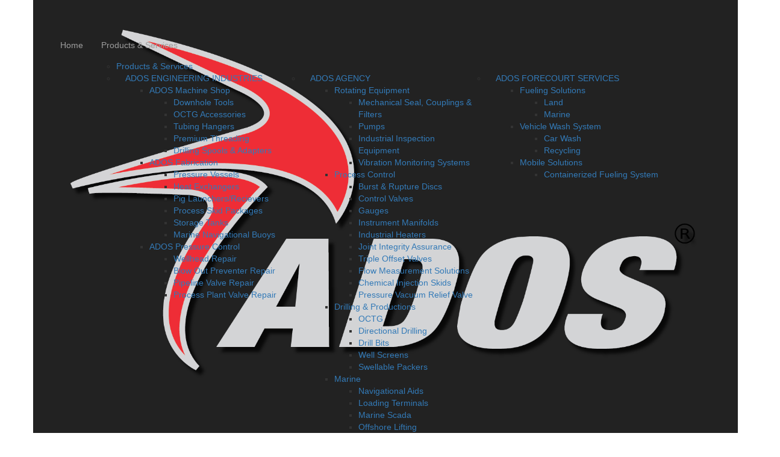

--- FILE ---
content_type: text/html; charset=UTF-8
request_url: https://www.adosuae.com/meos-jabel-ali/
body_size: 51735
content:
<!DOCTYPE html>
<html lang="en">
    <head>
        <meta charset="utf-8">
        <meta name="viewport" content="width=device-width">
        <!--        <meta name = "format-detection" content = "telephone=no" />-->
        <meta name="viewport" content="width=device-width; initial-scale = 1.0; 
              maximum-scale=1.0; user-scalable=no" />
        <!--        <meta name="viewport" content="width=device-width, initial-scale=1">-->
        <meta Http-Equiv="Cache-Control" Content="no-cache">
        <meta Http-Equiv="Pragma" Content="no-cache">
        <meta Http-Equiv="Expires" Content="0">

       <link rel="stylesheet" href="https://maxcdn.bootstrapcdn.com/bootstrap/3.3.7/css/bootstrap.min.css">
        <link href="https://fonts.googleapis.com/css?family=Roboto+Condensed:300,300i,400,400i,700,700i" rel="stylesheet"> 
        
      
      
      <script src="https://www.adosuae.com/wp-content/themes/Ados-theme/js/ads/jquery.min.js"></script>
      <script src="https://www.adosuae.com/wp-content/themes/Ados-theme/js/ads/bootstrap.min.js"></script>

      
      
           <script type="text/javascript">
                $ = jQuery;
                $(function () {
              
                   var wd = $(window).width();
                   if(wd<765){
                       $("#menu-item-295 ").css("display","block");
                       $("#menu-item-176 > a").css("pointer-events","none");
                        $("#menu-item-413").css("display","block");
                       $("#menu-item-132 > a").css("pointer-events","none");
                       $("#menu-item-478").css("display","block");
                       $("#menu-item-93 > a").css("pointer-events","none");
                       
                   }
                   else {
                       $("#menu-item-295 ").css("display","none");
                       $("#menu-item-413").css("display","none");
                       $("#menu-item-478").css("display","none");
                   }
                    $(window).scroll(function () {
                        var scroll = $(window).scrollTop();

                        if (scroll >= 50) {
                            $(".navbar-brand").addClass("small-logo");

                        } else {
                            $(".navbar-brand").removeClass("small-logo");
                            
                        }
                    });
                });
            </script>

<script>



 $(document).ready(function () { 
$('.close-alert').click(function () {  
    $('.top-alert').addClass('hide-alert');  
});
});





</script>

        <title>
            MEOS Workshop Services  |              Abu Dhabi Oilfield Services Company        </title>
        <meta name='robots' content='max-image-preview:large' />
	<style>img:is([sizes="auto" i], [sizes^="auto," i]) { contain-intrinsic-size: 3000px 1500px }</style>
	<link rel='dns-prefetch' href='//fonts.googleapis.com' />
<link rel='dns-prefetch' href='//maxcdn.bootstrapcdn.com' />
<script type="text/javascript">
/* <![CDATA[ */
window._wpemojiSettings = {"baseUrl":"https:\/\/s.w.org\/images\/core\/emoji\/16.0.1\/72x72\/","ext":".png","svgUrl":"https:\/\/s.w.org\/images\/core\/emoji\/16.0.1\/svg\/","svgExt":".svg","source":{"concatemoji":"https:\/\/www.adosuae.com\/wp-includes\/js\/wp-emoji-release.min.js"}};
/*! This file is auto-generated */
!function(s,n){var o,i,e;function c(e){try{var t={supportTests:e,timestamp:(new Date).valueOf()};sessionStorage.setItem(o,JSON.stringify(t))}catch(e){}}function p(e,t,n){e.clearRect(0,0,e.canvas.width,e.canvas.height),e.fillText(t,0,0);var t=new Uint32Array(e.getImageData(0,0,e.canvas.width,e.canvas.height).data),a=(e.clearRect(0,0,e.canvas.width,e.canvas.height),e.fillText(n,0,0),new Uint32Array(e.getImageData(0,0,e.canvas.width,e.canvas.height).data));return t.every(function(e,t){return e===a[t]})}function u(e,t){e.clearRect(0,0,e.canvas.width,e.canvas.height),e.fillText(t,0,0);for(var n=e.getImageData(16,16,1,1),a=0;a<n.data.length;a++)if(0!==n.data[a])return!1;return!0}function f(e,t,n,a){switch(t){case"flag":return n(e,"\ud83c\udff3\ufe0f\u200d\u26a7\ufe0f","\ud83c\udff3\ufe0f\u200b\u26a7\ufe0f")?!1:!n(e,"\ud83c\udde8\ud83c\uddf6","\ud83c\udde8\u200b\ud83c\uddf6")&&!n(e,"\ud83c\udff4\udb40\udc67\udb40\udc62\udb40\udc65\udb40\udc6e\udb40\udc67\udb40\udc7f","\ud83c\udff4\u200b\udb40\udc67\u200b\udb40\udc62\u200b\udb40\udc65\u200b\udb40\udc6e\u200b\udb40\udc67\u200b\udb40\udc7f");case"emoji":return!a(e,"\ud83e\udedf")}return!1}function g(e,t,n,a){var r="undefined"!=typeof WorkerGlobalScope&&self instanceof WorkerGlobalScope?new OffscreenCanvas(300,150):s.createElement("canvas"),o=r.getContext("2d",{willReadFrequently:!0}),i=(o.textBaseline="top",o.font="600 32px Arial",{});return e.forEach(function(e){i[e]=t(o,e,n,a)}),i}function t(e){var t=s.createElement("script");t.src=e,t.defer=!0,s.head.appendChild(t)}"undefined"!=typeof Promise&&(o="wpEmojiSettingsSupports",i=["flag","emoji"],n.supports={everything:!0,everythingExceptFlag:!0},e=new Promise(function(e){s.addEventListener("DOMContentLoaded",e,{once:!0})}),new Promise(function(t){var n=function(){try{var e=JSON.parse(sessionStorage.getItem(o));if("object"==typeof e&&"number"==typeof e.timestamp&&(new Date).valueOf()<e.timestamp+604800&&"object"==typeof e.supportTests)return e.supportTests}catch(e){}return null}();if(!n){if("undefined"!=typeof Worker&&"undefined"!=typeof OffscreenCanvas&&"undefined"!=typeof URL&&URL.createObjectURL&&"undefined"!=typeof Blob)try{var e="postMessage("+g.toString()+"("+[JSON.stringify(i),f.toString(),p.toString(),u.toString()].join(",")+"));",a=new Blob([e],{type:"text/javascript"}),r=new Worker(URL.createObjectURL(a),{name:"wpTestEmojiSupports"});return void(r.onmessage=function(e){c(n=e.data),r.terminate(),t(n)})}catch(e){}c(n=g(i,f,p,u))}t(n)}).then(function(e){for(var t in e)n.supports[t]=e[t],n.supports.everything=n.supports.everything&&n.supports[t],"flag"!==t&&(n.supports.everythingExceptFlag=n.supports.everythingExceptFlag&&n.supports[t]);n.supports.everythingExceptFlag=n.supports.everythingExceptFlag&&!n.supports.flag,n.DOMReady=!1,n.readyCallback=function(){n.DOMReady=!0}}).then(function(){return e}).then(function(){var e;n.supports.everything||(n.readyCallback(),(e=n.source||{}).concatemoji?t(e.concatemoji):e.wpemoji&&e.twemoji&&(t(e.twemoji),t(e.wpemoji)))}))}((window,document),window._wpemojiSettings);
/* ]]> */
</script>
<link rel='stylesheet' id='hugeit-lightbox-css-css' href='https://www.adosuae.com/wp-content/plugins/lightbox/css/frontend/lightbox.css' type='text/css' media='all' />
<style id='wp-emoji-styles-inline-css' type='text/css'>

	img.wp-smiley, img.emoji {
		display: inline !important;
		border: none !important;
		box-shadow: none !important;
		height: 1em !important;
		width: 1em !important;
		margin: 0 0.07em !important;
		vertical-align: -0.1em !important;
		background: none !important;
		padding: 0 !important;
	}
</style>
<link rel='stylesheet' id='wp-block-library-css' href='https://www.adosuae.com/wp-includes/css/dist/block-library/style.min.css' type='text/css' media='all' />
<style id='classic-theme-styles-inline-css' type='text/css'>
/*! This file is auto-generated */
.wp-block-button__link{color:#fff;background-color:#32373c;border-radius:9999px;box-shadow:none;text-decoration:none;padding:calc(.667em + 2px) calc(1.333em + 2px);font-size:1.125em}.wp-block-file__button{background:#32373c;color:#fff;text-decoration:none}
</style>
<style id='global-styles-inline-css' type='text/css'>
:root{--wp--preset--aspect-ratio--square: 1;--wp--preset--aspect-ratio--4-3: 4/3;--wp--preset--aspect-ratio--3-4: 3/4;--wp--preset--aspect-ratio--3-2: 3/2;--wp--preset--aspect-ratio--2-3: 2/3;--wp--preset--aspect-ratio--16-9: 16/9;--wp--preset--aspect-ratio--9-16: 9/16;--wp--preset--color--black: #000000;--wp--preset--color--cyan-bluish-gray: #abb8c3;--wp--preset--color--white: #ffffff;--wp--preset--color--pale-pink: #f78da7;--wp--preset--color--vivid-red: #cf2e2e;--wp--preset--color--luminous-vivid-orange: #ff6900;--wp--preset--color--luminous-vivid-amber: #fcb900;--wp--preset--color--light-green-cyan: #7bdcb5;--wp--preset--color--vivid-green-cyan: #00d084;--wp--preset--color--pale-cyan-blue: #8ed1fc;--wp--preset--color--vivid-cyan-blue: #0693e3;--wp--preset--color--vivid-purple: #9b51e0;--wp--preset--gradient--vivid-cyan-blue-to-vivid-purple: linear-gradient(135deg,rgba(6,147,227,1) 0%,rgb(155,81,224) 100%);--wp--preset--gradient--light-green-cyan-to-vivid-green-cyan: linear-gradient(135deg,rgb(122,220,180) 0%,rgb(0,208,130) 100%);--wp--preset--gradient--luminous-vivid-amber-to-luminous-vivid-orange: linear-gradient(135deg,rgba(252,185,0,1) 0%,rgba(255,105,0,1) 100%);--wp--preset--gradient--luminous-vivid-orange-to-vivid-red: linear-gradient(135deg,rgba(255,105,0,1) 0%,rgb(207,46,46) 100%);--wp--preset--gradient--very-light-gray-to-cyan-bluish-gray: linear-gradient(135deg,rgb(238,238,238) 0%,rgb(169,184,195) 100%);--wp--preset--gradient--cool-to-warm-spectrum: linear-gradient(135deg,rgb(74,234,220) 0%,rgb(151,120,209) 20%,rgb(207,42,186) 40%,rgb(238,44,130) 60%,rgb(251,105,98) 80%,rgb(254,248,76) 100%);--wp--preset--gradient--blush-light-purple: linear-gradient(135deg,rgb(255,206,236) 0%,rgb(152,150,240) 100%);--wp--preset--gradient--blush-bordeaux: linear-gradient(135deg,rgb(254,205,165) 0%,rgb(254,45,45) 50%,rgb(107,0,62) 100%);--wp--preset--gradient--luminous-dusk: linear-gradient(135deg,rgb(255,203,112) 0%,rgb(199,81,192) 50%,rgb(65,88,208) 100%);--wp--preset--gradient--pale-ocean: linear-gradient(135deg,rgb(255,245,203) 0%,rgb(182,227,212) 50%,rgb(51,167,181) 100%);--wp--preset--gradient--electric-grass: linear-gradient(135deg,rgb(202,248,128) 0%,rgb(113,206,126) 100%);--wp--preset--gradient--midnight: linear-gradient(135deg,rgb(2,3,129) 0%,rgb(40,116,252) 100%);--wp--preset--font-size--small: 13px;--wp--preset--font-size--medium: 20px;--wp--preset--font-size--large: 36px;--wp--preset--font-size--x-large: 42px;--wp--preset--spacing--20: 0.44rem;--wp--preset--spacing--30: 0.67rem;--wp--preset--spacing--40: 1rem;--wp--preset--spacing--50: 1.5rem;--wp--preset--spacing--60: 2.25rem;--wp--preset--spacing--70: 3.38rem;--wp--preset--spacing--80: 5.06rem;--wp--preset--shadow--natural: 6px 6px 9px rgba(0, 0, 0, 0.2);--wp--preset--shadow--deep: 12px 12px 50px rgba(0, 0, 0, 0.4);--wp--preset--shadow--sharp: 6px 6px 0px rgba(0, 0, 0, 0.2);--wp--preset--shadow--outlined: 6px 6px 0px -3px rgba(255, 255, 255, 1), 6px 6px rgba(0, 0, 0, 1);--wp--preset--shadow--crisp: 6px 6px 0px rgba(0, 0, 0, 1);}:where(.is-layout-flex){gap: 0.5em;}:where(.is-layout-grid){gap: 0.5em;}body .is-layout-flex{display: flex;}.is-layout-flex{flex-wrap: wrap;align-items: center;}.is-layout-flex > :is(*, div){margin: 0;}body .is-layout-grid{display: grid;}.is-layout-grid > :is(*, div){margin: 0;}:where(.wp-block-columns.is-layout-flex){gap: 2em;}:where(.wp-block-columns.is-layout-grid){gap: 2em;}:where(.wp-block-post-template.is-layout-flex){gap: 1.25em;}:where(.wp-block-post-template.is-layout-grid){gap: 1.25em;}.has-black-color{color: var(--wp--preset--color--black) !important;}.has-cyan-bluish-gray-color{color: var(--wp--preset--color--cyan-bluish-gray) !important;}.has-white-color{color: var(--wp--preset--color--white) !important;}.has-pale-pink-color{color: var(--wp--preset--color--pale-pink) !important;}.has-vivid-red-color{color: var(--wp--preset--color--vivid-red) !important;}.has-luminous-vivid-orange-color{color: var(--wp--preset--color--luminous-vivid-orange) !important;}.has-luminous-vivid-amber-color{color: var(--wp--preset--color--luminous-vivid-amber) !important;}.has-light-green-cyan-color{color: var(--wp--preset--color--light-green-cyan) !important;}.has-vivid-green-cyan-color{color: var(--wp--preset--color--vivid-green-cyan) !important;}.has-pale-cyan-blue-color{color: var(--wp--preset--color--pale-cyan-blue) !important;}.has-vivid-cyan-blue-color{color: var(--wp--preset--color--vivid-cyan-blue) !important;}.has-vivid-purple-color{color: var(--wp--preset--color--vivid-purple) !important;}.has-black-background-color{background-color: var(--wp--preset--color--black) !important;}.has-cyan-bluish-gray-background-color{background-color: var(--wp--preset--color--cyan-bluish-gray) !important;}.has-white-background-color{background-color: var(--wp--preset--color--white) !important;}.has-pale-pink-background-color{background-color: var(--wp--preset--color--pale-pink) !important;}.has-vivid-red-background-color{background-color: var(--wp--preset--color--vivid-red) !important;}.has-luminous-vivid-orange-background-color{background-color: var(--wp--preset--color--luminous-vivid-orange) !important;}.has-luminous-vivid-amber-background-color{background-color: var(--wp--preset--color--luminous-vivid-amber) !important;}.has-light-green-cyan-background-color{background-color: var(--wp--preset--color--light-green-cyan) !important;}.has-vivid-green-cyan-background-color{background-color: var(--wp--preset--color--vivid-green-cyan) !important;}.has-pale-cyan-blue-background-color{background-color: var(--wp--preset--color--pale-cyan-blue) !important;}.has-vivid-cyan-blue-background-color{background-color: var(--wp--preset--color--vivid-cyan-blue) !important;}.has-vivid-purple-background-color{background-color: var(--wp--preset--color--vivid-purple) !important;}.has-black-border-color{border-color: var(--wp--preset--color--black) !important;}.has-cyan-bluish-gray-border-color{border-color: var(--wp--preset--color--cyan-bluish-gray) !important;}.has-white-border-color{border-color: var(--wp--preset--color--white) !important;}.has-pale-pink-border-color{border-color: var(--wp--preset--color--pale-pink) !important;}.has-vivid-red-border-color{border-color: var(--wp--preset--color--vivid-red) !important;}.has-luminous-vivid-orange-border-color{border-color: var(--wp--preset--color--luminous-vivid-orange) !important;}.has-luminous-vivid-amber-border-color{border-color: var(--wp--preset--color--luminous-vivid-amber) !important;}.has-light-green-cyan-border-color{border-color: var(--wp--preset--color--light-green-cyan) !important;}.has-vivid-green-cyan-border-color{border-color: var(--wp--preset--color--vivid-green-cyan) !important;}.has-pale-cyan-blue-border-color{border-color: var(--wp--preset--color--pale-cyan-blue) !important;}.has-vivid-cyan-blue-border-color{border-color: var(--wp--preset--color--vivid-cyan-blue) !important;}.has-vivid-purple-border-color{border-color: var(--wp--preset--color--vivid-purple) !important;}.has-vivid-cyan-blue-to-vivid-purple-gradient-background{background: var(--wp--preset--gradient--vivid-cyan-blue-to-vivid-purple) !important;}.has-light-green-cyan-to-vivid-green-cyan-gradient-background{background: var(--wp--preset--gradient--light-green-cyan-to-vivid-green-cyan) !important;}.has-luminous-vivid-amber-to-luminous-vivid-orange-gradient-background{background: var(--wp--preset--gradient--luminous-vivid-amber-to-luminous-vivid-orange) !important;}.has-luminous-vivid-orange-to-vivid-red-gradient-background{background: var(--wp--preset--gradient--luminous-vivid-orange-to-vivid-red) !important;}.has-very-light-gray-to-cyan-bluish-gray-gradient-background{background: var(--wp--preset--gradient--very-light-gray-to-cyan-bluish-gray) !important;}.has-cool-to-warm-spectrum-gradient-background{background: var(--wp--preset--gradient--cool-to-warm-spectrum) !important;}.has-blush-light-purple-gradient-background{background: var(--wp--preset--gradient--blush-light-purple) !important;}.has-blush-bordeaux-gradient-background{background: var(--wp--preset--gradient--blush-bordeaux) !important;}.has-luminous-dusk-gradient-background{background: var(--wp--preset--gradient--luminous-dusk) !important;}.has-pale-ocean-gradient-background{background: var(--wp--preset--gradient--pale-ocean) !important;}.has-electric-grass-gradient-background{background: var(--wp--preset--gradient--electric-grass) !important;}.has-midnight-gradient-background{background: var(--wp--preset--gradient--midnight) !important;}.has-small-font-size{font-size: var(--wp--preset--font-size--small) !important;}.has-medium-font-size{font-size: var(--wp--preset--font-size--medium) !important;}.has-large-font-size{font-size: var(--wp--preset--font-size--large) !important;}.has-x-large-font-size{font-size: var(--wp--preset--font-size--x-large) !important;}
:where(.wp-block-post-template.is-layout-flex){gap: 1.25em;}:where(.wp-block-post-template.is-layout-grid){gap: 1.25em;}
:where(.wp-block-columns.is-layout-flex){gap: 2em;}:where(.wp-block-columns.is-layout-grid){gap: 2em;}
:root :where(.wp-block-pullquote){font-size: 1.5em;line-height: 1.6;}
</style>
<link rel='stylesheet' id='advpsStyleSheet-css' href='https://www.adosuae.com/wp-content/plugins/advanced-post-slider/advps-style.css' type='text/css' media='all' />
<link rel='stylesheet' id='contact-form-7-css' href='https://www.adosuae.com/wp-content/plugins/contact-form-7/includes/css/styles.css' type='text/css' media='all' />
<link rel='stylesheet' id='stYle-css' href='https://www.adosuae.com/wp-content/themes/Ados-theme/css/style.css' type='text/css' media='all' />
<link rel='stylesheet' id='fonts-css' href='https://fonts.googleapis.com/css?family=Josefin+Sans' type='text/css' media='all' />
<link rel='stylesheet' id='fontsawsome-css' href='https://maxcdn.bootstrapcdn.com/font-awesome/4.7.0/css/font-awesome.min.css' type='text/css' media='all' />
<link rel='stylesheet' id='OpenSans-css' href='//fonts.googleapis.com/css?family=Open+Sans%3A400%2C600%2C700%2C800' type='text/css' media='all' />
<script type="text/javascript" src="https://www.adosuae.com/wp-includes/js/jquery/jquery.min.js" id="jquery-core-js"></script>
<script type="text/javascript" src="https://www.adosuae.com/wp-includes/js/jquery/jquery-migrate.min.js" id="jquery-migrate-js"></script>
<script type="text/javascript" src="https://www.adosuae.com/wp-content/plugins/lightbox/js/frontend/froogaloop2.min.js" id="hugeit-froogaloop-js-js"></script>
<script type="text/javascript" src="https://www.adosuae.com/wp-content/plugins/advanced-post-slider/js/advps.frnt.script.js" id="advps_front_script-js"></script>
<script type="text/javascript" src="https://www.adosuae.com/wp-content/plugins/advanced-post-slider/bxslider/jquery.bxslider.min.js" id="advps_jbx-js"></script>
<link rel="https://api.w.org/" href="https://www.adosuae.com/wp-json/" /><link rel="alternate" title="JSON" type="application/json" href="https://www.adosuae.com/wp-json/wp/v2/pages/136" /><link rel="EditURI" type="application/rsd+xml" title="RSD" href="https://www.adosuae.com/xmlrpc.php?rsd" />
<link rel="canonical" href="https://www.adosuae.com/meos-jabel-ali/" />
<link rel='shortlink' href='https://www.adosuae.com/?p=136' />
<link rel="alternate" title="oEmbed (JSON)" type="application/json+oembed" href="https://www.adosuae.com/wp-json/oembed/1.0/embed?url=https%3A%2F%2Fwww.adosuae.com%2Fmeos-jabel-ali%2F" />
<link rel="alternate" title="oEmbed (XML)" type="text/xml+oembed" href="https://www.adosuae.com/wp-json/oembed/1.0/embed?url=https%3A%2F%2Fwww.adosuae.com%2Fmeos-jabel-ali%2F&#038;format=xml" />
<style type="text/css">.recentcomments a{display:inline !important;padding:0 !important;margin:0 !important;}</style><link rel="icon" href="https://www.adosuae.com/wp-content/uploads/2017/05/favicon.png" sizes="32x32" />
<link rel="icon" href="https://www.adosuae.com/wp-content/uploads/2017/05/favicon.png" sizes="192x192" />
<link rel="apple-touch-icon" href="https://www.adosuae.com/wp-content/uploads/2017/05/favicon.png" />
<meta name="msapplication-TileImage" content="https://www.adosuae.com/wp-content/uploads/2017/05/favicon.png" />
		<style type="text/css" id="wp-custom-css">
			.notPaid{
	text-align:center;
	vertical-align:middle;
	height:100vh;
}


.contact-form .form-control {  width: 100%;
    padding:15px;
    line-height: normal;
    font-size: 1.9rem;
    border: 1px solid rgba(51, 51, 51, .1);
    color: rgba(51, 51, 51, .7);
    background: #f7f7f7;
    border-radius: 0;
    margin: 0;
    max-width: 100%;
    vertical-align: baseline;
    font-family: "Noto Serif", serif;
    -webkit-box-sizing: border-box;
    -moz-box-sizing: border-box;
    box-sizing: border-box;
	margin-bottom:15px;
	height:45px;
}

.submit-btn { 
font-size: 1.6rem;
    padding: .8125em 1.625em;
    background: #333;
    border: none;
    color: #fff;
    cursor: pointer;
    font-family: "Noto Sans", sans-serif;
    font-weight: 700;
    text-transform: uppercase;
    width: 100%;
	
	}

textarea.form-control {
	height:150px !important;
	
}		</style>
		

    </head>

    <body  class="body-class-wp-singular body-class-page-template body-class-page-template-pages body-class-page-template-MeosJabelAli body-class-page-template-pagesMeosJabelAli-php body-class-page body-class-page-id-136 body-class-wp-theme-Ados-theme">


        <!--========================================================
                                  HEADER
        =========================================================-->
        <div id="wrapper">
            <header id="header">
           
                <div id="stuck_container">
                                        <div class="container">

                        <div class="row">
                            <div class="grid_12">






                                <nav id="main_nav" class="navbar navbar-inverse navbar-static-top" role="navigation">
                                    <div class="container">
                                        <div class="container-fluid">
                                            <div class="navbar-header">
                                                <button type="button" class="navbar-toggle collapsed" data-toggle="collapse" data-target="#myNavbar">
                                                    <span class="icon-bar"></span>
                                                    <span class="icon-bar"></span>
                                                    <span class="icon-bar"></span>                        
                                                </button>
                                                <a class="navbar-brand" href='https://www.adosuae.com/' title='Abu Dhabi Oilfield Services Company' rel='home'><img class="img-responsive" src='http://www.adosuae.com/wp-content/uploads/2017/08/Ados_logo.png' alt='Abu Dhabi Oilfield Services Company'></a>
                                            </div>
                                            <div class="collapse navbar-collapse" id="myNavbar">

                                                <div class="menu-header-menu-container"><ul id="menu-header-menu" class="nav navbar-nav"><li id="menu-item-22" class="menu-item menu-item-type-post_type menu-item-object-page menu-item-home menu-item-22"><a href="https://www.adosuae.com/">Home</a></li>
<li id="menu-item-176" class="abc menu-item menu-item-type-custom menu-item-object-custom menu-item-has-children menu-item-176"><a href="/?page_id=7">Products &#038; Services</a>
<ul class="sub-menu">
	<li id="menu-item-295" class="menu-item menu-item-type-custom menu-item-object-custom menu-item-295"><a href="/?page_id=7">Products &#038; Services</a></li>
	<li id="menu-item-173" class="col-sm-4 menu-item menu-item-type-custom menu-item-object-custom menu-item-has-children menu-item-173"><a href="#">ADOS ENGINEERING  INDUSTRIES</a>
	<ul class="sub-menu">
		<li id="menu-item-178" class="menu-item menu-item-type-custom menu-item-object-custom menu-item-has-children menu-item-178"><a href="/?page_id=7#home">ADOS Machine Shop</a>
		<ul class="sub-menu">
			<li id="menu-item-523" class="menu-item menu-item-type-custom menu-item-object-custom menu-item-523"><a href="/?page_id=7#home">Downhole Tools</a></li>
			<li id="menu-item-524" class="menu-item menu-item-type-custom menu-item-object-custom menu-item-524"><a href="/?page_id=7#home">OCTG Accessories</a></li>
			<li id="menu-item-525" class="menu-item menu-item-type-custom menu-item-object-custom menu-item-525"><a href="/?page_id=7#home">Tubing Hangers</a></li>
			<li id="menu-item-526" class="menu-item menu-item-type-custom menu-item-object-custom menu-item-526"><a href="/?page_id=7#home">Premium Threading</a></li>
			<li id="menu-item-527" class="menu-item menu-item-type-custom menu-item-object-custom menu-item-527"><a href="/?page_id=7#home">Drilling Spools &#038; Adapters</a></li>
		</ul>
</li>
		<li id="menu-item-177" class="menu-item menu-item-type-custom menu-item-object-custom menu-item-has-children menu-item-177"><a href="/?page_id=7#home">ADOS Fabrication</a>
		<ul class="sub-menu">
			<li id="menu-item-528" class="menu-item menu-item-type-custom menu-item-object-custom menu-item-528"><a href="/?page_id=7#home">Pressure Vessels</a></li>
			<li id="menu-item-529" class="menu-item menu-item-type-custom menu-item-object-custom menu-item-529"><a href="/?page_id=7#home">Heat Exchangers</a></li>
			<li id="menu-item-530" class="menu-item menu-item-type-custom menu-item-object-custom menu-item-530"><a href="/?page_id=7#home">Pig Launchers/Recievers</a></li>
			<li id="menu-item-531" class="menu-item menu-item-type-custom menu-item-object-custom menu-item-531"><a href="/?page_id=7#home">Process Skid Packages</a></li>
			<li id="menu-item-532" class="menu-item menu-item-type-custom menu-item-object-custom menu-item-532"><a href="/?page_id=7#home">Storage Tanks</a></li>
			<li id="menu-item-533" class="menu-item menu-item-type-custom menu-item-object-custom menu-item-533"><a href="/?page_id=7#home">Marine Navigational Buoys</a></li>
		</ul>
</li>
		<li id="menu-item-179" class="menu-item menu-item-type-custom menu-item-object-custom menu-item-has-children menu-item-179"><a href="/?page_id=7#home">ADOS Pressure Control</a>
		<ul class="sub-menu">
			<li id="menu-item-534" class="menu-item menu-item-type-custom menu-item-object-custom menu-item-534"><a href="/?page_id=7#home">Wellhead Repair</a></li>
			<li id="menu-item-535" class="menu-item menu-item-type-custom menu-item-object-custom menu-item-535"><a href="/?page_id=7#home">Blow Out Preventer Repair</a></li>
			<li id="menu-item-536" class="menu-item menu-item-type-custom menu-item-object-custom menu-item-536"><a href="/?page_id=7#home">Pipeline Valve Repair</a></li>
			<li id="menu-item-537" class="menu-item menu-item-type-custom menu-item-object-custom menu-item-537"><a href="/?page_id=7#home">Process Plant Valve Repair</a></li>
		</ul>
</li>
	</ul>
</li>
	<li id="menu-item-174" class="col-sm-4 menu-item menu-item-type-custom menu-item-object-custom menu-item-has-children menu-item-174"><a href="#">ADOS AGENCY</a>
	<ul class="sub-menu">
		<li id="menu-item-180" class="menu-item menu-item-type-custom menu-item-object-custom menu-item-has-children menu-item-180"><a href="/?page_id=7#menu1">Rotating Equipment</a>
		<ul class="sub-menu">
			<li id="menu-item-494" class="menu-item menu-item-type-custom menu-item-object-custom menu-item-494"><a href="/?page_id=7#menu1">Mechanical Seal, Couplings &#038; Filters</a></li>
			<li id="menu-item-495" class="menu-item menu-item-type-custom menu-item-object-custom menu-item-495"><a href="/?page_id=7#menu1">Pumps</a></li>
			<li id="menu-item-496" class="menu-item menu-item-type-custom menu-item-object-custom menu-item-496"><a href="/?page_id=7#menu1">Industrial Inspection Equipment</a></li>
			<li id="menu-item-705" class="menu-item menu-item-type-custom menu-item-object-custom menu-item-705"><a href="/?page_id=7#menu1">Vibration Monitoring Systems</a></li>
		</ul>
</li>
		<li id="menu-item-181" class="menu-item menu-item-type-custom menu-item-object-custom menu-item-has-children menu-item-181"><a href="/?page_id=7#menu1">Process Control</a>
		<ul class="sub-menu">
			<li id="menu-item-189" class="menu-item menu-item-type-custom menu-item-object-custom menu-item-189"><a href="/?page_id=7#menu1">Burst &#038; Rupture Discs</a></li>
			<li id="menu-item-184" class="menu-item menu-item-type-custom menu-item-object-custom menu-item-184"><a href="/?page_id=7#menu1">Control Valves</a></li>
			<li id="menu-item-185" class="menu-item menu-item-type-custom menu-item-object-custom menu-item-185"><a href="/?page_id=7#menu1">Gauges</a></li>
			<li id="menu-item-186" class="menu-item menu-item-type-custom menu-item-object-custom menu-item-186"><a href="/?page_id=7#menu1">Instrument Manifolds</a></li>
			<li id="menu-item-188" class="menu-item menu-item-type-custom menu-item-object-custom menu-item-188"><a href="/?page_id=7#menu1">Industrial Heaters</a></li>
			<li id="menu-item-190" class="menu-item menu-item-type-custom menu-item-object-custom menu-item-190"><a href="/?page_id=7#menu1">Joint Integrity Assurance</a></li>
			<li id="menu-item-187" class="menu-item menu-item-type-custom menu-item-object-custom menu-item-187"><a href="/?page_id=7#menu1">Triple Offset Valves</a></li>
			<li id="menu-item-1279" class="menu-item menu-item-type-custom menu-item-object-custom menu-item-1279"><a href="/?page_id=7#menu1">Flow Measurement Solutions</a></li>
			<li id="menu-item-1280" class="menu-item menu-item-type-custom menu-item-object-custom menu-item-1280"><a href="/?page_id=7#menu1">Chemical Injection Skids</a></li>
			<li id="menu-item-1465" class="menu-item menu-item-type-custom menu-item-object-custom menu-item-1465"><a href="/?page_id=7#menu1">Pressure Vacuum Relief Valve</a></li>
		</ul>
</li>
		<li id="menu-item-182" class="menu-item menu-item-type-custom menu-item-object-custom menu-item-has-children menu-item-182"><a href="/?page_id=7#menu1">Drilling &#038; Productions</a>
		<ul class="sub-menu">
			<li id="menu-item-501" class="menu-item menu-item-type-custom menu-item-object-custom menu-item-501"><a href="/?page_id=7#menu1">OCTG</a></li>
			<li id="menu-item-503" class="menu-item menu-item-type-custom menu-item-object-custom menu-item-503"><a href="/?page_id=7#menu1">Directional Drilling</a></li>
			<li id="menu-item-504" class="menu-item menu-item-type-custom menu-item-object-custom menu-item-504"><a href="/?page_id=7#menu1">Drill Bits</a></li>
			<li id="menu-item-505" class="menu-item menu-item-type-custom menu-item-object-custom menu-item-505"><a href="/?page_id=7#menu1">Well Screens</a></li>
			<li id="menu-item-506" class="menu-item menu-item-type-custom menu-item-object-custom menu-item-506"><a href="/?page_id=7#menu1">Swellable Packers</a></li>
		</ul>
</li>
		<li id="menu-item-183" class="menu-item menu-item-type-custom menu-item-object-custom menu-item-has-children menu-item-183"><a href="/?page_id=7#menu1">Marine</a>
		<ul class="sub-menu">
			<li id="menu-item-497" class="menu-item menu-item-type-custom menu-item-object-custom menu-item-497"><a href="/?page_id=7#menu1">Navigational Aids</a></li>
			<li id="menu-item-498" class="menu-item menu-item-type-custom menu-item-object-custom menu-item-498"><a href="/?page_id=7#menu1">Loading Terminals</a></li>
			<li id="menu-item-499" class="menu-item menu-item-type-custom menu-item-object-custom menu-item-499"><a href="/?page_id=7#menu1">Marine Scada</a></li>
			<li id="menu-item-500" class="menu-item menu-item-type-custom menu-item-object-custom menu-item-500"><a href="/?page_id=7#menu1">Offshore Lifting</a></li>
			<li id="menu-item-706" class="menu-item menu-item-type-custom menu-item-object-custom menu-item-706"><a href="/?page_id=7#menu1">Offshore &#038; Marine Engineering</a></li>
		</ul>
</li>
		<li id="menu-item-490" class="menu-item menu-item-type-custom menu-item-object-custom menu-item-has-children menu-item-490"><a href="/ados/?page_id=7#menu1">Consulting Services</a>
		<ul class="sub-menu">
			<li id="menu-item-538" class="menu-item menu-item-type-custom menu-item-object-custom menu-item-538"><a href="/?page_id=7#menu1">Flow Measurement</a></li>
			<li id="menu-item-539" class="menu-item menu-item-type-custom menu-item-object-custom menu-item-539"><a href="/?page_id=7#menu1">Geology &#038; Geophysics</a></li>
			<li id="menu-item-540" class="menu-item menu-item-type-custom menu-item-object-custom menu-item-540"><a href="/?page_id=7#menu1">Seismic Operations &#038; Processing</a></li>
			<li id="menu-item-541" class="menu-item menu-item-type-custom menu-item-object-custom menu-item-541"><a href="/?page_id=7#menu1">Quality Control</a></li>
			<li id="menu-item-542" class="menu-item menu-item-type-custom menu-item-object-custom menu-item-542"><a href="/?page_id=7#menu1">Risk Management</a></li>
		</ul>
</li>
	</ul>
</li>
	<li id="menu-item-175" class="col-sm-4 menu-item menu-item-type-custom menu-item-object-custom menu-item-has-children menu-item-175"><a>ADOS FORECOURT  SERVICES</a>
	<ul class="sub-menu">
		<li id="menu-item-491" class="menu-item menu-item-type-custom menu-item-object-custom menu-item-has-children menu-item-491"><a href="/?page_id=7#menu2">Fueling Solutions</a>
		<ul class="sub-menu">
			<li id="menu-item-192" class="menu-item menu-item-type-custom menu-item-object-custom menu-item-192"><a href="/?page_id=7#menu2">Land</a></li>
			<li id="menu-item-196" class="menu-item menu-item-type-custom menu-item-object-custom menu-item-196"><a href="/?page_id=7#menu2">Marine</a></li>
		</ul>
</li>
		<li id="menu-item-492" class="menu-item menu-item-type-custom menu-item-object-custom menu-item-has-children menu-item-492"><a href="/?page_id=7#menu2">Vehicle Wash System</a>
		<ul class="sub-menu">
			<li id="menu-item-194" class="menu-item menu-item-type-custom menu-item-object-custom menu-item-194"><a href="/?page_id=7#menu2">Car Wash</a></li>
			<li id="menu-item-197" class="menu-item menu-item-type-custom menu-item-object-custom menu-item-197"><a href="/?page_id=7#menu2">Recycling</a></li>
		</ul>
</li>
		<li id="menu-item-493" class="menu-item menu-item-type-custom menu-item-object-custom menu-item-has-children menu-item-493"><a href="/?page_id=7#menu2">Mobile Solutions</a>
		<ul class="sub-menu">
			<li id="menu-item-195" class="menu-item menu-item-type-custom menu-item-object-custom menu-item-195"><a href="/?page_id=7#menu2">Containerized Fueling System</a></li>
		</ul>
</li>
	</ul>
</li>
</ul>
</li>
<li id="menu-item-132" class="menu-item menu-item-type-custom menu-item-object-custom current-menu-ancestor active menu-item-has-children menu-item-132"><a href="/?page_id=403">Subsidiaries</a>
<ul class="sub-menu">
	<li id="menu-item-146" class="menu-item menu-item-type-post_type menu-item-object-page menu-item-146"><a href="https://www.adosuae.com/kme/">Klinger Middle East</a></li>
	<li id="menu-item-148" class="menu-item menu-item-type-post_type menu-item-object-page menu-item-148"><a href="https://www.adosuae.com/meos-dubai/">MEOS Dubai</a></li>
	<li id="menu-item-147" class="menu-item menu-item-type-post_type menu-item-object-page active page_item page-item-136 current_page_item menu-item-147"><a href="https://www.adosuae.com/meos-jabel-ali/" aria-current="page">MEOS Workshop Services</a></li>
	<li id="menu-item-413" class="menu-item menu-item-type-custom menu-item-object-custom menu-item-413"><a href="/?page_id=403">Subsidiaries</a></li>
	<li id="menu-item-145" class="menu-item menu-item-type-post_type menu-item-object-page menu-item-145"><a href="https://www.adosuae.com/wellslot/">WellSlot</a></li>
	<li id="menu-item-144" class="menu-item menu-item-type-post_type menu-item-object-page menu-item-144"><a href="https://www.adosuae.com/safe-sea-services/">Safe Sea Services</a></li>
	<li id="menu-item-958" class="menu-item menu-item-type-post_type menu-item-object-page menu-item-958"><a href="https://www.adosuae.com/ados-ruwais-service-centre/">ADOS Ruwais Service Centre</a></li>
</ul>
</li>
<li id="menu-item-19" class="menu-item menu-item-type-post_type menu-item-object-page menu-item-19"><a href="https://www.adosuae.com/news-media/">News &#038; Media</a></li>
<li id="menu-item-93" class="menu-item menu-item-type-custom menu-item-object-custom menu-item-has-children menu-item-93"><a href="/?page_id=13">About Us</a>
<ul class="sub-menu">
	<li id="menu-item-478" class="menu-item menu-item-type-custom menu-item-object-custom menu-item-478"><a href="/?page_id=13">About Us</a></li>
	<li id="menu-item-87" class="menu-item menu-item-type-post_type menu-item-object-page menu-item-87"><a href="https://www.adosuae.com/who-we-are/">Who We Are</a></li>
	<li id="menu-item-85" class="menu-item menu-item-type-post_type menu-item-object-page menu-item-85"><a href="https://www.adosuae.com/our-history/">Our History</a></li>
	<li id="menu-item-83" class="menu-item menu-item-type-post_type menu-item-object-page menu-item-83"><a href="https://www.adosuae.com/community-sustainability/">Community &#038; Sustainability</a></li>
	<li id="menu-item-84" class="menu-item menu-item-type-post_type menu-item-object-page menu-item-84"><a href="https://www.adosuae.com/health-safety-environment/">Quality, Health, Safety &#038; Environment</a></li>
</ul>
</li>
<li id="menu-item-205" class="menu-item menu-item-type-post_type menu-item-object-page menu-item-205"><a href="https://www.adosuae.com/ados-locations/">Locations</a></li>
</ul></div>
                                                <div class="clearfix"></div>
                                            </div>
                                        </div>
                                    </div>
                                </nav>

                            </div>
                        </div>



                    </div>
                </div>

                <div>



                </div>
            </header>
 <div id="main">

    <section id="meos-jebel-slider">
        <div class="row">
            <div class="wrapper1 home-bg col-md-12">
                <div style="background-image:url(https://www.adosuae.com/wp-content/uploads/2017/04/Guy-at-Workds.jpg)" class="slider-bg"></div>


                <div class="home-txt">
                    <h2></h2>
                </div>


            </div>
        </div>

    </section>
         <section id="meos-jebel-content" class="common">
        <div class="container">
        <ul class="breadcrumb">
        <li><a href="../ados/?page_id=403">Subsidiaries</a></li>
        <li><a href="#">Meos Workshop Services</a></li>
     </ul>
            <div class="row">
                <div class="col-md-12">
                    <h1 class="content-heading">MEOS Workshop Services</h1>
                    <p class="main-content"><p style="text-align: justify;">MEOS Jebel Ali is strategically located in the Free Zone to provide a fully integrated machining facility to the regional energy sector, providing easy access to the Gulf Region and beyond.</p>
<p style="text-align: justify;">The facility has the latest CNC capabilities and also geared for OCTG, Wellhead Equipment Repair and Valve Repair &amp; Maintenance.</p>
<p style="text-align: justify;">The MEOS facility holds licenses and approvals for:</p>
<ul>
<li style="text-align: justify;">VAM Connections</li>
<li style="text-align: justify;">NS Connection Technologies</li>
<li style="text-align: justify;">JFE Fox</li>
<li style="text-align: justify;">API 5CT</li>
<li style="text-align: justify;">API 7</li>
<li style="text-align: justify;">Hunting Seal Lock</li>
</ul>
</p>
                </div>
            </div>
        </div>
    </section>

      <section id="meos-jebel-imgs" class="common">
        <div class="container">
         
            <div class="row">
                            <div class="col-md-4">
                     <img src="https://www.adosuae.com/wp-content/uploads/2017/06/eng2.jpg" alt="image description" class="img-responsive">
                </div>
                                       <div class="col-md-4">
                     <img src="https://www.adosuae.com/wp-content/uploads/2017/04/j2.jpg" alt="image description" class="img-responsive">
                </div>
                                        <div class="col-md-4">
                     <img src="https://www.adosuae.com/wp-content/uploads/2017/06/eng3.jpg" alt="image description" class="img-responsive">
                </div>
                         </div>
        </div>
      </section>
   

</div>

<!--========================================================
                          FOOTER
=========================================================-->
</div>
<footer id="footer" class="d-footer">
    <div class="wrapper">
        <div class="date" data-attr-id="001">© 2025 Abu Dhabi Oilfield Services Company</div>
        

           
                <!--<div class="col-md-4 footer-logo">


                    <a  href='' title='' rel='home'><img  src='' alt=''></a>


                </div>-->

                <!--<div class="col-md-4">

                    <div class="contacts"> 
                         
                        <p><b>Phone:</b> +971 2 6344441</p>
                        <p><b>Fax:</b> +971 2 6344447<p>
                    </div>

                </div>-->
                <!--<div class="col-md-4">

                    <div class="col1">
                        
                    </div>

                </div>-->

                <div class="footerlinks">

                    <div class="menu-right-footer-container"><ul id="menu-right-footer" class="menu"><li id="menu-item-27" class="menu-item menu-item-type-custom menu-item-object-custom menu-item-27"><a href="/">Home</a></li>
<li id="menu-item-28" class="menu-item menu-item-type-custom menu-item-object-custom menu-item-28"><a href="/?page_id=11">News</a></li>
<li id="menu-item-30" class="menu-item menu-item-type-custom menu-item-object-custom menu-item-30"><a href="/?page_id=203">Locations</a></li>
<li id="menu-item-834" class="menu-item menu-item-type-post_type menu-item-object-page menu-item-834"><a href="https://www.adosuae.com/careers/">Careers</a></li>
<li id="menu-item-312" class="menu-item menu-item-type-post_type menu-item-object-page menu-item-312"><a href="https://www.adosuae.com/contact-us/">Contact Us</a></li>
</ul></div>

                </div>

          



        
    </div>
</footer>
</div>

<script type="speculationrules">
{"prefetch":[{"source":"document","where":{"and":[{"href_matches":"\/*"},{"not":{"href_matches":["\/wp-*.php","\/wp-admin\/*","\/wp-content\/uploads\/*","\/wp-content\/*","\/wp-content\/plugins\/*","\/wp-content\/themes\/Ados-theme\/*","\/*\\?(.+)"]}},{"not":{"selector_matches":"a[rel~=\"nofollow\"]"}},{"not":{"selector_matches":".no-prefetch, .no-prefetch a"}}]},"eagerness":"conservative"}]}
</script>
<script type="text/javascript" src="https://www.adosuae.com/wp-content/plugins/lightbox/js/frontend/mousewheel.min.js" id="mousewheel-min-js-js"></script>
<script type="text/javascript" id="hugeit-lightbox-js-js-extra">
/* <![CDATA[ */
var hugeit_resp_lightbox_obj = {"hugeit_lightbox_lightboxView":"view1","hugeit_lightbox_speed_new":"600","hugeit_lightbox_overlayClose_new":"false","hugeit_lightbox_loop_new":"false","hugeit_lightbox_fullwidth_effect":"false","hugeit_lightbox_thumbs":"false","hugeit_lightbox_showTitle":"false","hugeit_lightbox_showDesc":"false","hugeit_lightbox_showBorder":"false","hugeit_lightbox_imageframe":"frame_0","hugeit_lightbox_fullscreen_effect":"false","hugeit_lightbox_rightclick_protection":"false","hugeit_lightbox_arrows_hover_effect":"0","lightbox_open_close_effect":"4","hugeit_lightbox_view_info":"false"};
var hugeit_gen_resp_lightbox_obj = {"hugeit_lightbox_slideAnimationType":"effect_1","hugeit_lightbox_overlayDuration":"150","hugeit_lightbox_escKey_new":"false","hugeit_lightbox_keyPress_new":"false","hugeit_lightbox_arrows":"true","hugeit_lightbox_mouseWheel":"false","hugeit_lightbox_download":"false","hugeit_lightbox_showCounter":"false","hugeit_lightbox_nextHtml":"","hugeit_lightbox_prevHtml":"","hugeit_lightbox_sequence_info":"image","hugeit_lightbox_sequenceInfo":"of","hugeit_lightbox_width_new":"100","hugeit_lightbox_height_new":"100","hugeit_lightbox_videoMaxWidth":"790","hugeit_lightbox_slideshow_new":"false","hugeit_lightbox_slideshow_auto_new":"false","hugeit_lightbox_slideshow_speed_new":"2500","hugeit_lightbox_slideshow_start_new":"","hugeit_lightbox_slideshow_stop_new":"","hugeit_lightbox_watermark":"false","hugeit_lightbox_socialSharing":"false","hugeit_lightbox_facebookButton":"false","hugeit_lightbox_twitterButton":"false","hugeit_lightbox_googleplusButton":"false","hugeit_lightbox_pinterestButton":"false","hugeit_lightbox_linkedinButton":"false","hugeit_lightbox_tumblrButton":"false","hugeit_lightbox_redditButton":"false","hugeit_lightbox_bufferButton":"false","hugeit_lightbox_diggButton":"false","hugeit_lightbox_vkButton":"false","hugeit_lightbox_yummlyButton":"false","hugeit_lightbox_watermark_text":"WaterMark","hugeit_lightbox_watermark_textColor":"ffffff","hugeit_lightbox_watermark_textFontSize":"30","hugeit_lightbox_watermark_containerBackground":"000000","hugeit_lightbox_watermark_containerOpacity":"90","hugeit_lightbox_watermark_containerWidth":"300","hugeit_lightbox_watermark_position_new":"9","hugeit_lightbox_watermark_opacity":"70","hugeit_lightbox_watermark_margin":"10","hugeit_lightbox_watermark_img_src_new":"https:\/\/www.adosuae.com\/wp-content\/plugins\/lightbox\/images\/No-image-found.jpg","hugeit_lightbox_watermark_container_bg_color":"rgba(0,0,0,0.9)"};
var hugeit_resp_lightbox_plugins_url = "https:\/\/www.adosuae.com\/wp-content\/plugins\/lightbox\/images\/image_frames\/";
/* ]]> */
</script>
<script type="text/javascript" src="https://www.adosuae.com/wp-content/plugins/lightbox/js/frontend/lightbox.js" id="hugeit-lightbox-js-js"></script>
<script type="text/javascript" id="hugeit-custom-js-js-extra">
/* <![CDATA[ */
var lightbox_type = "new_type";
var ajaxUrl = "https:\/\/www.adosuae.com\/wp-admin\/admin-ajax.php";
/* ]]> */
</script>
<script type="text/javascript" src="https://www.adosuae.com/wp-content/plugins/lightbox/js/frontend/custom.js" id="hugeit-custom-js-js"></script>
<script type="text/javascript" src="https://www.adosuae.com/wp-includes/js/dist/hooks.min.js" id="wp-hooks-js"></script>
<script type="text/javascript" src="https://www.adosuae.com/wp-includes/js/dist/i18n.min.js" id="wp-i18n-js"></script>
<script type="text/javascript" id="wp-i18n-js-after">
/* <![CDATA[ */
wp.i18n.setLocaleData( { 'text direction\u0004ltr': [ 'ltr' ] } );
/* ]]> */
</script>
<script type="text/javascript" src="https://www.adosuae.com/wp-content/plugins/contact-form-7/includes/swv/js/index.js" id="swv-js"></script>
<script type="text/javascript" id="contact-form-7-js-before">
/* <![CDATA[ */
var wpcf7 = {
    "api": {
        "root": "https:\/\/www.adosuae.com\/wp-json\/",
        "namespace": "contact-form-7\/v1"
    }
};
/* ]]> */
</script>
<script type="text/javascript" src="https://www.adosuae.com/wp-content/plugins/contact-form-7/includes/js/index.js" id="contact-form-7-js"></script>


</body>
</html>



<script>

    $(document).ready(function () {
//        $('#menu-item-176').addClass('dropdown');
//        $('#menu-item-176 > a').addClass('dropdown-toggle');
//        $('#menu-item-176 > a').attr('data-toggle', 'dropdown');
//         $('#menu-item-132').addClass('dropdown');
//        $('#menu-item-132 > a').addClass('dropdown-toggle');
//        $('#menu-item-132 > a').attr('data-toggle', 'dropdown');

//        $('.sub-menu').addClass('dropdown-menu');
        $('#menu-item-181').addClass('dropdown-menu1');
        $('#menu-item-176 ul li').addClass('col-sm-4');
        $("#menu-item-173 ul").removeClass('dropdown-menu');
        $("#menu-item-174 ul").removeClass('dropdown-menu');
        $("#menu-item-175 ul").removeClass('dropdown-menu');

        //    $('#menu-item-132 .dropdown-menu').prepend('<img src="../wp-content/uploads/2017/04/dropdown-1.png" alt="image description" class="theImg">');

        $('#menu-item-148 > a').hover(function () {
            $('#menu-item-132 .sub-menu').append('<img src="../wp-content/uploads/2017/09/Sub_Meos.png" alt="image description" class="theImg">');
        }, function () {
            $(".theImg").remove();
        });

        $('#menu-item-147 > a').hover(function () {
            $('#menu-item-132 .sub-menu').append('<img src="../wp-content/uploads/2017/09/Sub_Meos.png" alt="image description" class="theImg">');
        }, function () {
            $(".theImg").remove();
        });

        $('#menu-item-146 > a').hover(function () {
            $('#menu-item-132 .sub-menu').append('<img src="../wp-content/uploads/2017/09/SS_Klinger.png" alt="image description" class="theImg">');
        }, function () {
            $(".theImg").remove();
        });

        $('#menu-item-145 > a').hover(function () {
            $('#menu-item-132 .sub-menu').append('<img src="../wp-content/uploads/2017/09/Sub_WellSlot.png" alt="image description" class="theImg">');
        }, function () {
            $(".theImg").remove();
        });
        $('#menu-item-144 > a').hover(function () {
            $('#menu-item-132 .sub-menu').append('<img src="../wp-content/uploads/2017/09/Sub_SS.png" alt="image description" class="theImg">');
        }, function () {
            $(".theImg").remove();
        });
//        $('#menu-item-181').hover(
//                function () {
//                    $('#menu-item-181 ul').removeClass('.dropdown-menu1')
//                            function(){ $('#menu-item-181 ul').addClass('.dropdown-menu1') },
//                });


//        $("#menu-item-148 > a ").hover(
//                function () {
//                    $('#menu-item-132 .dropdown-menu').append('<img src="../wp-content/uploads/2017/04/dropdown-1.png" alt="image description" class="theImg">');
//                },
//                function () {
//                    $('#menu-item-132 .dropdown img').remove();
//                }
//        );
//        $(".colored").each(function () {
//            var t = $(this).text();
//            var splitT = t.split(" ");
//            var halfIndex = Math.round(splitT.length / 2);
//            var newText = "";
//            for (var i = 0; i < splitT.length; i++) {
//                if (i == halfIndex) {
//                    newText += "<span style='color:#333333'>";
//                }
//                newText += splitT[i] + " ";
//            }
//            newText += "</span>";
//            $(this).html(newText);
//        });
//
        $('#menu1 .col-md-3').on('click', function () {
            $('.col-md-3.current').removeClass('current');
            $(this).addClass('current');

        });
        $('#home .col-sm-2').on('click', function () {
            $('.col-sm-2.current').removeClass('current');
            $(this).addClass('current');

        });
        $('#menu1 .col-sm-2').on('click', function () {
            $('.col-sm-2.current').removeClass('current');
            $(this).addClass('current');

        });
     $('#menu2 .col-sm-2').on('click', function () {
            $('.col-sm-2.current').removeClass('current');
            $(this).addClass('current');

        });
        $('.submenu > a').on('click', function () {
            $('.submenu > a.active').removeClass('active');
            $(this).addClass('active');

        });
//        $(".nav-tabs a").click(function (e) {
//            e.preventDefault();
//            $(this).tab('show');
//        });
        $('#menu-header-menu li').on('click', function () {
            $('#menu-header-menu li.open1').removeClass('open1');
            $(this).addClass('open1');
        });
        

        var url = document.location.toString();
        if (url.match('#')) {
            $('.nav-tabs a[href="#' + url.split('#')[1] + '"]').tab('show');
            
        }

// Change hash for page-reload
        $('.nav-tabs a').on('shown.bs.tab', function (e) {
            window.location.hash = e.target.hash;
             window.scrollTo(1500, 1250);

        })
    });


</script>






